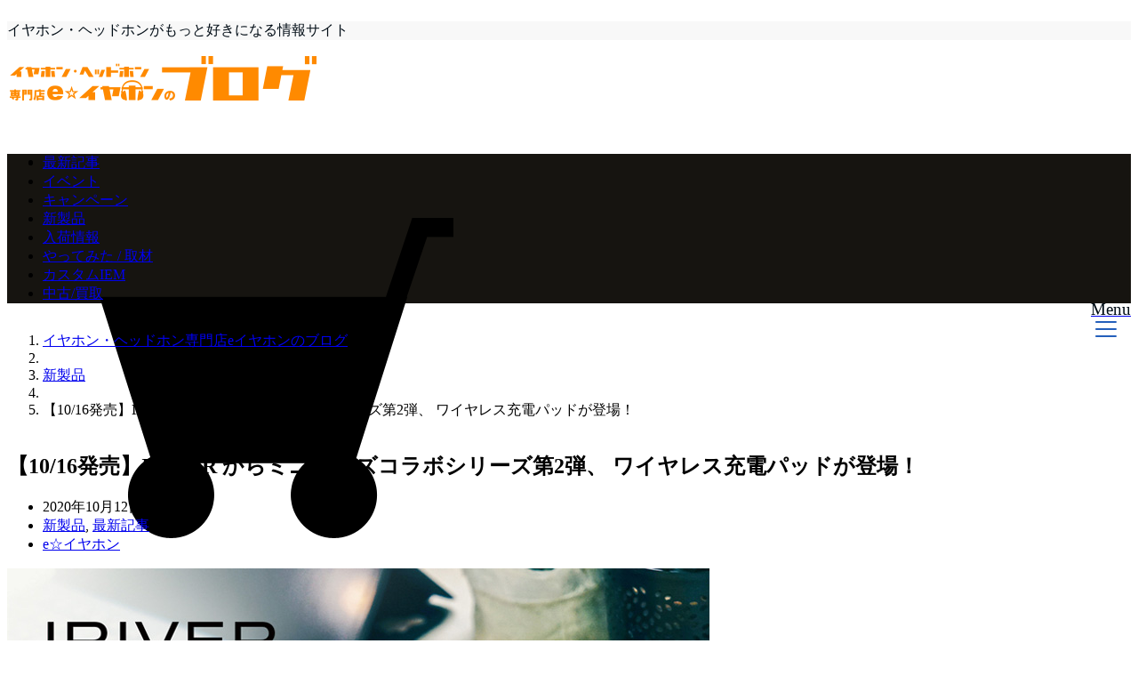

--- FILE ---
content_type: text/html; charset=utf-8
request_url: https://www.google.com/recaptcha/api2/aframe
body_size: 259
content:
<!DOCTYPE HTML><html><head><meta http-equiv="content-type" content="text/html; charset=UTF-8"></head><body><script nonce="izg0T420ZdRE7XBRW036IA">/** Anti-fraud and anti-abuse applications only. See google.com/recaptcha */ try{var clients={'sodar':'https://pagead2.googlesyndication.com/pagead/sodar?'};window.addEventListener("message",function(a){try{if(a.source===window.parent){var b=JSON.parse(a.data);var c=clients[b['id']];if(c){var d=document.createElement('img');d.src=c+b['params']+'&rc='+(localStorage.getItem("rc::a")?sessionStorage.getItem("rc::b"):"");window.document.body.appendChild(d);sessionStorage.setItem("rc::e",parseInt(sessionStorage.getItem("rc::e")||0)+1);localStorage.setItem("rc::h",'1769062039676');}}}catch(b){}});window.parent.postMessage("_grecaptcha_ready", "*");}catch(b){}</script></body></html>